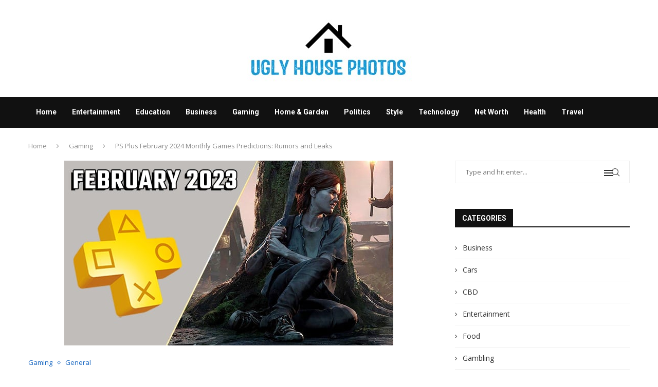

--- FILE ---
content_type: text/css; charset=utf-8
request_url: https://uglyhousephotos.com/wp-content/cache/min/1/wp-content/plugins/crawlomatic-multipage-scraper-post-generator/styles/crawlomatic-thumbnail.css?ver=1713869766
body_size: -70
content:
.crawlomatic_gallery{display:flex;justify-content:center;text-align:center;flex-wrap:wrap;width:100%;margin:0 auto;padding:5px;background:#fff;box-shadow:0 1px 2px rgba(0,0,0,.3)}.crawlomatic_gallery>div{padding:5px}.crawlomatic_gallery>div>img{display:block;width:220px;height:220px;transition:.1s transform;transform:translateZ(0)}.crawlomatic_gallery>div:hover{z-index:1}.crawlomatic_gallery>div:hover>img{transform:scale(1.7,1.7);transition:.4s transform}.crawlomatic_cf:before,.crawlomatic_cf:after{display:table;content:"";line-height:0}.crawlomatic_cf:after{clear:both}.mejs-currenttime,.mejs-duration,.mejs-time-slider{display:none!important}.display-posts-listing .listing-item{clear:both}.display-posts-listing img{float:left;margin:0 10px 10px 0}.crawlomatic_display_title{margin:0;padding:0;border:0;font-style:inherit;font-variant:inherit;font-weight:inherit;font-stretch:inherit;font-size:inherit;line-height:inherit;font-family:inherit;vertical-align:baseline}.crawlomatic_display_title{text-decoration:none;color:rgb(31,30,30)}.crawlomatic_display_excerpt{margin:0;padding:0;border:0;font-style:inherit;font-variant:inherit;font-weight:inherit;font-stretch:inherit;font-size:inherit;line-height:inherit;font-family:inherit;vertical-align:baseline}.crawlomatic_display_excerpt{text-decoration:none;color:rgb(31,30,30)}.crawlomatic_display_excerpt{margin:0;padding:0;border:0;font-style:inherit;font-variant:inherit;font-weight:inherit;font-stretch:inherit;font-size:inherit;line-height:inherit;font-family:inherit;vertical-align:baseline}.crawlomatic_display_excerpt{text-decoration:none;color:rgb(31,30,30)}.crawlomatic_display_excerpt{margin:0;padding:0;border:0;font-style:inherit;font-variant:inherit;font-weight:inherit;font-stretch:inherit;font-size:inherit;line-height:inherit;font-family:inherit;vertical-align:baseline}